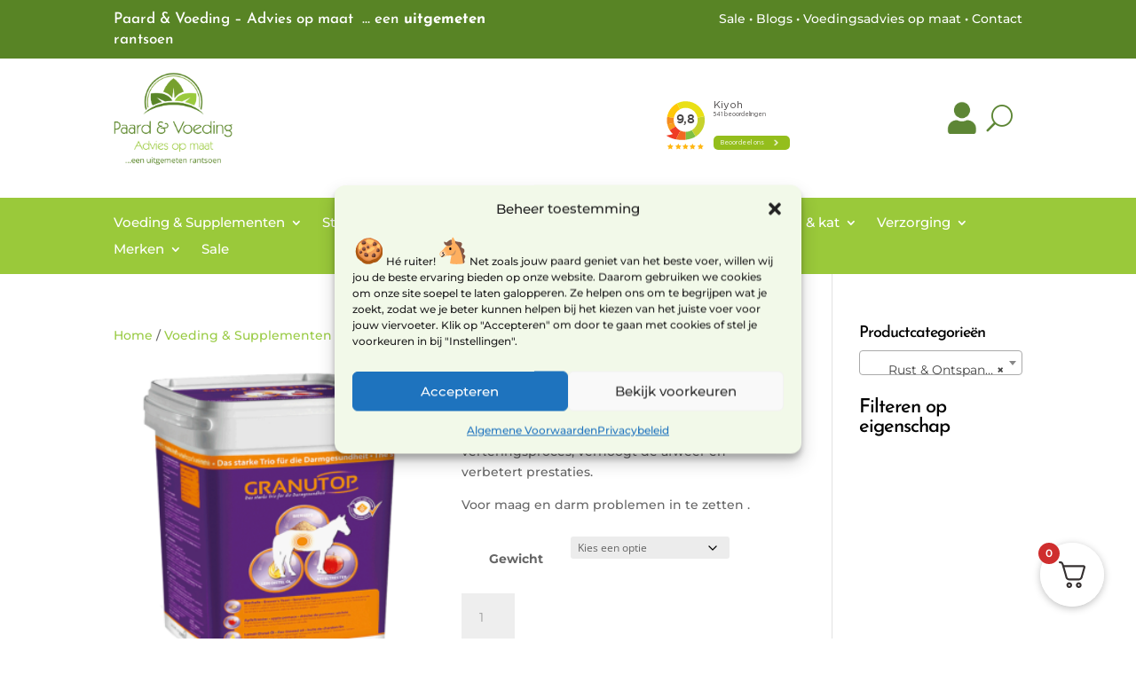

--- FILE ---
content_type: text/html; charset=utf-8
request_url: https://www.google.com/recaptcha/api2/anchor?ar=1&k=6LchBnMaAAAAAMkMbGwxnALDHyaGpbw_Twqy6iGW&co=aHR0cHM6Ly9wYWFyZHZvZWRpbmcubmw6NDQz&hl=en&v=PoyoqOPhxBO7pBk68S4YbpHZ&size=invisible&anchor-ms=20000&execute-ms=30000&cb=zdjrzb8zjwt4
body_size: 48681
content:
<!DOCTYPE HTML><html dir="ltr" lang="en"><head><meta http-equiv="Content-Type" content="text/html; charset=UTF-8">
<meta http-equiv="X-UA-Compatible" content="IE=edge">
<title>reCAPTCHA</title>
<style type="text/css">
/* cyrillic-ext */
@font-face {
  font-family: 'Roboto';
  font-style: normal;
  font-weight: 400;
  font-stretch: 100%;
  src: url(//fonts.gstatic.com/s/roboto/v48/KFO7CnqEu92Fr1ME7kSn66aGLdTylUAMa3GUBHMdazTgWw.woff2) format('woff2');
  unicode-range: U+0460-052F, U+1C80-1C8A, U+20B4, U+2DE0-2DFF, U+A640-A69F, U+FE2E-FE2F;
}
/* cyrillic */
@font-face {
  font-family: 'Roboto';
  font-style: normal;
  font-weight: 400;
  font-stretch: 100%;
  src: url(//fonts.gstatic.com/s/roboto/v48/KFO7CnqEu92Fr1ME7kSn66aGLdTylUAMa3iUBHMdazTgWw.woff2) format('woff2');
  unicode-range: U+0301, U+0400-045F, U+0490-0491, U+04B0-04B1, U+2116;
}
/* greek-ext */
@font-face {
  font-family: 'Roboto';
  font-style: normal;
  font-weight: 400;
  font-stretch: 100%;
  src: url(//fonts.gstatic.com/s/roboto/v48/KFO7CnqEu92Fr1ME7kSn66aGLdTylUAMa3CUBHMdazTgWw.woff2) format('woff2');
  unicode-range: U+1F00-1FFF;
}
/* greek */
@font-face {
  font-family: 'Roboto';
  font-style: normal;
  font-weight: 400;
  font-stretch: 100%;
  src: url(//fonts.gstatic.com/s/roboto/v48/KFO7CnqEu92Fr1ME7kSn66aGLdTylUAMa3-UBHMdazTgWw.woff2) format('woff2');
  unicode-range: U+0370-0377, U+037A-037F, U+0384-038A, U+038C, U+038E-03A1, U+03A3-03FF;
}
/* math */
@font-face {
  font-family: 'Roboto';
  font-style: normal;
  font-weight: 400;
  font-stretch: 100%;
  src: url(//fonts.gstatic.com/s/roboto/v48/KFO7CnqEu92Fr1ME7kSn66aGLdTylUAMawCUBHMdazTgWw.woff2) format('woff2');
  unicode-range: U+0302-0303, U+0305, U+0307-0308, U+0310, U+0312, U+0315, U+031A, U+0326-0327, U+032C, U+032F-0330, U+0332-0333, U+0338, U+033A, U+0346, U+034D, U+0391-03A1, U+03A3-03A9, U+03B1-03C9, U+03D1, U+03D5-03D6, U+03F0-03F1, U+03F4-03F5, U+2016-2017, U+2034-2038, U+203C, U+2040, U+2043, U+2047, U+2050, U+2057, U+205F, U+2070-2071, U+2074-208E, U+2090-209C, U+20D0-20DC, U+20E1, U+20E5-20EF, U+2100-2112, U+2114-2115, U+2117-2121, U+2123-214F, U+2190, U+2192, U+2194-21AE, U+21B0-21E5, U+21F1-21F2, U+21F4-2211, U+2213-2214, U+2216-22FF, U+2308-230B, U+2310, U+2319, U+231C-2321, U+2336-237A, U+237C, U+2395, U+239B-23B7, U+23D0, U+23DC-23E1, U+2474-2475, U+25AF, U+25B3, U+25B7, U+25BD, U+25C1, U+25CA, U+25CC, U+25FB, U+266D-266F, U+27C0-27FF, U+2900-2AFF, U+2B0E-2B11, U+2B30-2B4C, U+2BFE, U+3030, U+FF5B, U+FF5D, U+1D400-1D7FF, U+1EE00-1EEFF;
}
/* symbols */
@font-face {
  font-family: 'Roboto';
  font-style: normal;
  font-weight: 400;
  font-stretch: 100%;
  src: url(//fonts.gstatic.com/s/roboto/v48/KFO7CnqEu92Fr1ME7kSn66aGLdTylUAMaxKUBHMdazTgWw.woff2) format('woff2');
  unicode-range: U+0001-000C, U+000E-001F, U+007F-009F, U+20DD-20E0, U+20E2-20E4, U+2150-218F, U+2190, U+2192, U+2194-2199, U+21AF, U+21E6-21F0, U+21F3, U+2218-2219, U+2299, U+22C4-22C6, U+2300-243F, U+2440-244A, U+2460-24FF, U+25A0-27BF, U+2800-28FF, U+2921-2922, U+2981, U+29BF, U+29EB, U+2B00-2BFF, U+4DC0-4DFF, U+FFF9-FFFB, U+10140-1018E, U+10190-1019C, U+101A0, U+101D0-101FD, U+102E0-102FB, U+10E60-10E7E, U+1D2C0-1D2D3, U+1D2E0-1D37F, U+1F000-1F0FF, U+1F100-1F1AD, U+1F1E6-1F1FF, U+1F30D-1F30F, U+1F315, U+1F31C, U+1F31E, U+1F320-1F32C, U+1F336, U+1F378, U+1F37D, U+1F382, U+1F393-1F39F, U+1F3A7-1F3A8, U+1F3AC-1F3AF, U+1F3C2, U+1F3C4-1F3C6, U+1F3CA-1F3CE, U+1F3D4-1F3E0, U+1F3ED, U+1F3F1-1F3F3, U+1F3F5-1F3F7, U+1F408, U+1F415, U+1F41F, U+1F426, U+1F43F, U+1F441-1F442, U+1F444, U+1F446-1F449, U+1F44C-1F44E, U+1F453, U+1F46A, U+1F47D, U+1F4A3, U+1F4B0, U+1F4B3, U+1F4B9, U+1F4BB, U+1F4BF, U+1F4C8-1F4CB, U+1F4D6, U+1F4DA, U+1F4DF, U+1F4E3-1F4E6, U+1F4EA-1F4ED, U+1F4F7, U+1F4F9-1F4FB, U+1F4FD-1F4FE, U+1F503, U+1F507-1F50B, U+1F50D, U+1F512-1F513, U+1F53E-1F54A, U+1F54F-1F5FA, U+1F610, U+1F650-1F67F, U+1F687, U+1F68D, U+1F691, U+1F694, U+1F698, U+1F6AD, U+1F6B2, U+1F6B9-1F6BA, U+1F6BC, U+1F6C6-1F6CF, U+1F6D3-1F6D7, U+1F6E0-1F6EA, U+1F6F0-1F6F3, U+1F6F7-1F6FC, U+1F700-1F7FF, U+1F800-1F80B, U+1F810-1F847, U+1F850-1F859, U+1F860-1F887, U+1F890-1F8AD, U+1F8B0-1F8BB, U+1F8C0-1F8C1, U+1F900-1F90B, U+1F93B, U+1F946, U+1F984, U+1F996, U+1F9E9, U+1FA00-1FA6F, U+1FA70-1FA7C, U+1FA80-1FA89, U+1FA8F-1FAC6, U+1FACE-1FADC, U+1FADF-1FAE9, U+1FAF0-1FAF8, U+1FB00-1FBFF;
}
/* vietnamese */
@font-face {
  font-family: 'Roboto';
  font-style: normal;
  font-weight: 400;
  font-stretch: 100%;
  src: url(//fonts.gstatic.com/s/roboto/v48/KFO7CnqEu92Fr1ME7kSn66aGLdTylUAMa3OUBHMdazTgWw.woff2) format('woff2');
  unicode-range: U+0102-0103, U+0110-0111, U+0128-0129, U+0168-0169, U+01A0-01A1, U+01AF-01B0, U+0300-0301, U+0303-0304, U+0308-0309, U+0323, U+0329, U+1EA0-1EF9, U+20AB;
}
/* latin-ext */
@font-face {
  font-family: 'Roboto';
  font-style: normal;
  font-weight: 400;
  font-stretch: 100%;
  src: url(//fonts.gstatic.com/s/roboto/v48/KFO7CnqEu92Fr1ME7kSn66aGLdTylUAMa3KUBHMdazTgWw.woff2) format('woff2');
  unicode-range: U+0100-02BA, U+02BD-02C5, U+02C7-02CC, U+02CE-02D7, U+02DD-02FF, U+0304, U+0308, U+0329, U+1D00-1DBF, U+1E00-1E9F, U+1EF2-1EFF, U+2020, U+20A0-20AB, U+20AD-20C0, U+2113, U+2C60-2C7F, U+A720-A7FF;
}
/* latin */
@font-face {
  font-family: 'Roboto';
  font-style: normal;
  font-weight: 400;
  font-stretch: 100%;
  src: url(//fonts.gstatic.com/s/roboto/v48/KFO7CnqEu92Fr1ME7kSn66aGLdTylUAMa3yUBHMdazQ.woff2) format('woff2');
  unicode-range: U+0000-00FF, U+0131, U+0152-0153, U+02BB-02BC, U+02C6, U+02DA, U+02DC, U+0304, U+0308, U+0329, U+2000-206F, U+20AC, U+2122, U+2191, U+2193, U+2212, U+2215, U+FEFF, U+FFFD;
}
/* cyrillic-ext */
@font-face {
  font-family: 'Roboto';
  font-style: normal;
  font-weight: 500;
  font-stretch: 100%;
  src: url(//fonts.gstatic.com/s/roboto/v48/KFO7CnqEu92Fr1ME7kSn66aGLdTylUAMa3GUBHMdazTgWw.woff2) format('woff2');
  unicode-range: U+0460-052F, U+1C80-1C8A, U+20B4, U+2DE0-2DFF, U+A640-A69F, U+FE2E-FE2F;
}
/* cyrillic */
@font-face {
  font-family: 'Roboto';
  font-style: normal;
  font-weight: 500;
  font-stretch: 100%;
  src: url(//fonts.gstatic.com/s/roboto/v48/KFO7CnqEu92Fr1ME7kSn66aGLdTylUAMa3iUBHMdazTgWw.woff2) format('woff2');
  unicode-range: U+0301, U+0400-045F, U+0490-0491, U+04B0-04B1, U+2116;
}
/* greek-ext */
@font-face {
  font-family: 'Roboto';
  font-style: normal;
  font-weight: 500;
  font-stretch: 100%;
  src: url(//fonts.gstatic.com/s/roboto/v48/KFO7CnqEu92Fr1ME7kSn66aGLdTylUAMa3CUBHMdazTgWw.woff2) format('woff2');
  unicode-range: U+1F00-1FFF;
}
/* greek */
@font-face {
  font-family: 'Roboto';
  font-style: normal;
  font-weight: 500;
  font-stretch: 100%;
  src: url(//fonts.gstatic.com/s/roboto/v48/KFO7CnqEu92Fr1ME7kSn66aGLdTylUAMa3-UBHMdazTgWw.woff2) format('woff2');
  unicode-range: U+0370-0377, U+037A-037F, U+0384-038A, U+038C, U+038E-03A1, U+03A3-03FF;
}
/* math */
@font-face {
  font-family: 'Roboto';
  font-style: normal;
  font-weight: 500;
  font-stretch: 100%;
  src: url(//fonts.gstatic.com/s/roboto/v48/KFO7CnqEu92Fr1ME7kSn66aGLdTylUAMawCUBHMdazTgWw.woff2) format('woff2');
  unicode-range: U+0302-0303, U+0305, U+0307-0308, U+0310, U+0312, U+0315, U+031A, U+0326-0327, U+032C, U+032F-0330, U+0332-0333, U+0338, U+033A, U+0346, U+034D, U+0391-03A1, U+03A3-03A9, U+03B1-03C9, U+03D1, U+03D5-03D6, U+03F0-03F1, U+03F4-03F5, U+2016-2017, U+2034-2038, U+203C, U+2040, U+2043, U+2047, U+2050, U+2057, U+205F, U+2070-2071, U+2074-208E, U+2090-209C, U+20D0-20DC, U+20E1, U+20E5-20EF, U+2100-2112, U+2114-2115, U+2117-2121, U+2123-214F, U+2190, U+2192, U+2194-21AE, U+21B0-21E5, U+21F1-21F2, U+21F4-2211, U+2213-2214, U+2216-22FF, U+2308-230B, U+2310, U+2319, U+231C-2321, U+2336-237A, U+237C, U+2395, U+239B-23B7, U+23D0, U+23DC-23E1, U+2474-2475, U+25AF, U+25B3, U+25B7, U+25BD, U+25C1, U+25CA, U+25CC, U+25FB, U+266D-266F, U+27C0-27FF, U+2900-2AFF, U+2B0E-2B11, U+2B30-2B4C, U+2BFE, U+3030, U+FF5B, U+FF5D, U+1D400-1D7FF, U+1EE00-1EEFF;
}
/* symbols */
@font-face {
  font-family: 'Roboto';
  font-style: normal;
  font-weight: 500;
  font-stretch: 100%;
  src: url(//fonts.gstatic.com/s/roboto/v48/KFO7CnqEu92Fr1ME7kSn66aGLdTylUAMaxKUBHMdazTgWw.woff2) format('woff2');
  unicode-range: U+0001-000C, U+000E-001F, U+007F-009F, U+20DD-20E0, U+20E2-20E4, U+2150-218F, U+2190, U+2192, U+2194-2199, U+21AF, U+21E6-21F0, U+21F3, U+2218-2219, U+2299, U+22C4-22C6, U+2300-243F, U+2440-244A, U+2460-24FF, U+25A0-27BF, U+2800-28FF, U+2921-2922, U+2981, U+29BF, U+29EB, U+2B00-2BFF, U+4DC0-4DFF, U+FFF9-FFFB, U+10140-1018E, U+10190-1019C, U+101A0, U+101D0-101FD, U+102E0-102FB, U+10E60-10E7E, U+1D2C0-1D2D3, U+1D2E0-1D37F, U+1F000-1F0FF, U+1F100-1F1AD, U+1F1E6-1F1FF, U+1F30D-1F30F, U+1F315, U+1F31C, U+1F31E, U+1F320-1F32C, U+1F336, U+1F378, U+1F37D, U+1F382, U+1F393-1F39F, U+1F3A7-1F3A8, U+1F3AC-1F3AF, U+1F3C2, U+1F3C4-1F3C6, U+1F3CA-1F3CE, U+1F3D4-1F3E0, U+1F3ED, U+1F3F1-1F3F3, U+1F3F5-1F3F7, U+1F408, U+1F415, U+1F41F, U+1F426, U+1F43F, U+1F441-1F442, U+1F444, U+1F446-1F449, U+1F44C-1F44E, U+1F453, U+1F46A, U+1F47D, U+1F4A3, U+1F4B0, U+1F4B3, U+1F4B9, U+1F4BB, U+1F4BF, U+1F4C8-1F4CB, U+1F4D6, U+1F4DA, U+1F4DF, U+1F4E3-1F4E6, U+1F4EA-1F4ED, U+1F4F7, U+1F4F9-1F4FB, U+1F4FD-1F4FE, U+1F503, U+1F507-1F50B, U+1F50D, U+1F512-1F513, U+1F53E-1F54A, U+1F54F-1F5FA, U+1F610, U+1F650-1F67F, U+1F687, U+1F68D, U+1F691, U+1F694, U+1F698, U+1F6AD, U+1F6B2, U+1F6B9-1F6BA, U+1F6BC, U+1F6C6-1F6CF, U+1F6D3-1F6D7, U+1F6E0-1F6EA, U+1F6F0-1F6F3, U+1F6F7-1F6FC, U+1F700-1F7FF, U+1F800-1F80B, U+1F810-1F847, U+1F850-1F859, U+1F860-1F887, U+1F890-1F8AD, U+1F8B0-1F8BB, U+1F8C0-1F8C1, U+1F900-1F90B, U+1F93B, U+1F946, U+1F984, U+1F996, U+1F9E9, U+1FA00-1FA6F, U+1FA70-1FA7C, U+1FA80-1FA89, U+1FA8F-1FAC6, U+1FACE-1FADC, U+1FADF-1FAE9, U+1FAF0-1FAF8, U+1FB00-1FBFF;
}
/* vietnamese */
@font-face {
  font-family: 'Roboto';
  font-style: normal;
  font-weight: 500;
  font-stretch: 100%;
  src: url(//fonts.gstatic.com/s/roboto/v48/KFO7CnqEu92Fr1ME7kSn66aGLdTylUAMa3OUBHMdazTgWw.woff2) format('woff2');
  unicode-range: U+0102-0103, U+0110-0111, U+0128-0129, U+0168-0169, U+01A0-01A1, U+01AF-01B0, U+0300-0301, U+0303-0304, U+0308-0309, U+0323, U+0329, U+1EA0-1EF9, U+20AB;
}
/* latin-ext */
@font-face {
  font-family: 'Roboto';
  font-style: normal;
  font-weight: 500;
  font-stretch: 100%;
  src: url(//fonts.gstatic.com/s/roboto/v48/KFO7CnqEu92Fr1ME7kSn66aGLdTylUAMa3KUBHMdazTgWw.woff2) format('woff2');
  unicode-range: U+0100-02BA, U+02BD-02C5, U+02C7-02CC, U+02CE-02D7, U+02DD-02FF, U+0304, U+0308, U+0329, U+1D00-1DBF, U+1E00-1E9F, U+1EF2-1EFF, U+2020, U+20A0-20AB, U+20AD-20C0, U+2113, U+2C60-2C7F, U+A720-A7FF;
}
/* latin */
@font-face {
  font-family: 'Roboto';
  font-style: normal;
  font-weight: 500;
  font-stretch: 100%;
  src: url(//fonts.gstatic.com/s/roboto/v48/KFO7CnqEu92Fr1ME7kSn66aGLdTylUAMa3yUBHMdazQ.woff2) format('woff2');
  unicode-range: U+0000-00FF, U+0131, U+0152-0153, U+02BB-02BC, U+02C6, U+02DA, U+02DC, U+0304, U+0308, U+0329, U+2000-206F, U+20AC, U+2122, U+2191, U+2193, U+2212, U+2215, U+FEFF, U+FFFD;
}
/* cyrillic-ext */
@font-face {
  font-family: 'Roboto';
  font-style: normal;
  font-weight: 900;
  font-stretch: 100%;
  src: url(//fonts.gstatic.com/s/roboto/v48/KFO7CnqEu92Fr1ME7kSn66aGLdTylUAMa3GUBHMdazTgWw.woff2) format('woff2');
  unicode-range: U+0460-052F, U+1C80-1C8A, U+20B4, U+2DE0-2DFF, U+A640-A69F, U+FE2E-FE2F;
}
/* cyrillic */
@font-face {
  font-family: 'Roboto';
  font-style: normal;
  font-weight: 900;
  font-stretch: 100%;
  src: url(//fonts.gstatic.com/s/roboto/v48/KFO7CnqEu92Fr1ME7kSn66aGLdTylUAMa3iUBHMdazTgWw.woff2) format('woff2');
  unicode-range: U+0301, U+0400-045F, U+0490-0491, U+04B0-04B1, U+2116;
}
/* greek-ext */
@font-face {
  font-family: 'Roboto';
  font-style: normal;
  font-weight: 900;
  font-stretch: 100%;
  src: url(//fonts.gstatic.com/s/roboto/v48/KFO7CnqEu92Fr1ME7kSn66aGLdTylUAMa3CUBHMdazTgWw.woff2) format('woff2');
  unicode-range: U+1F00-1FFF;
}
/* greek */
@font-face {
  font-family: 'Roboto';
  font-style: normal;
  font-weight: 900;
  font-stretch: 100%;
  src: url(//fonts.gstatic.com/s/roboto/v48/KFO7CnqEu92Fr1ME7kSn66aGLdTylUAMa3-UBHMdazTgWw.woff2) format('woff2');
  unicode-range: U+0370-0377, U+037A-037F, U+0384-038A, U+038C, U+038E-03A1, U+03A3-03FF;
}
/* math */
@font-face {
  font-family: 'Roboto';
  font-style: normal;
  font-weight: 900;
  font-stretch: 100%;
  src: url(//fonts.gstatic.com/s/roboto/v48/KFO7CnqEu92Fr1ME7kSn66aGLdTylUAMawCUBHMdazTgWw.woff2) format('woff2');
  unicode-range: U+0302-0303, U+0305, U+0307-0308, U+0310, U+0312, U+0315, U+031A, U+0326-0327, U+032C, U+032F-0330, U+0332-0333, U+0338, U+033A, U+0346, U+034D, U+0391-03A1, U+03A3-03A9, U+03B1-03C9, U+03D1, U+03D5-03D6, U+03F0-03F1, U+03F4-03F5, U+2016-2017, U+2034-2038, U+203C, U+2040, U+2043, U+2047, U+2050, U+2057, U+205F, U+2070-2071, U+2074-208E, U+2090-209C, U+20D0-20DC, U+20E1, U+20E5-20EF, U+2100-2112, U+2114-2115, U+2117-2121, U+2123-214F, U+2190, U+2192, U+2194-21AE, U+21B0-21E5, U+21F1-21F2, U+21F4-2211, U+2213-2214, U+2216-22FF, U+2308-230B, U+2310, U+2319, U+231C-2321, U+2336-237A, U+237C, U+2395, U+239B-23B7, U+23D0, U+23DC-23E1, U+2474-2475, U+25AF, U+25B3, U+25B7, U+25BD, U+25C1, U+25CA, U+25CC, U+25FB, U+266D-266F, U+27C0-27FF, U+2900-2AFF, U+2B0E-2B11, U+2B30-2B4C, U+2BFE, U+3030, U+FF5B, U+FF5D, U+1D400-1D7FF, U+1EE00-1EEFF;
}
/* symbols */
@font-face {
  font-family: 'Roboto';
  font-style: normal;
  font-weight: 900;
  font-stretch: 100%;
  src: url(//fonts.gstatic.com/s/roboto/v48/KFO7CnqEu92Fr1ME7kSn66aGLdTylUAMaxKUBHMdazTgWw.woff2) format('woff2');
  unicode-range: U+0001-000C, U+000E-001F, U+007F-009F, U+20DD-20E0, U+20E2-20E4, U+2150-218F, U+2190, U+2192, U+2194-2199, U+21AF, U+21E6-21F0, U+21F3, U+2218-2219, U+2299, U+22C4-22C6, U+2300-243F, U+2440-244A, U+2460-24FF, U+25A0-27BF, U+2800-28FF, U+2921-2922, U+2981, U+29BF, U+29EB, U+2B00-2BFF, U+4DC0-4DFF, U+FFF9-FFFB, U+10140-1018E, U+10190-1019C, U+101A0, U+101D0-101FD, U+102E0-102FB, U+10E60-10E7E, U+1D2C0-1D2D3, U+1D2E0-1D37F, U+1F000-1F0FF, U+1F100-1F1AD, U+1F1E6-1F1FF, U+1F30D-1F30F, U+1F315, U+1F31C, U+1F31E, U+1F320-1F32C, U+1F336, U+1F378, U+1F37D, U+1F382, U+1F393-1F39F, U+1F3A7-1F3A8, U+1F3AC-1F3AF, U+1F3C2, U+1F3C4-1F3C6, U+1F3CA-1F3CE, U+1F3D4-1F3E0, U+1F3ED, U+1F3F1-1F3F3, U+1F3F5-1F3F7, U+1F408, U+1F415, U+1F41F, U+1F426, U+1F43F, U+1F441-1F442, U+1F444, U+1F446-1F449, U+1F44C-1F44E, U+1F453, U+1F46A, U+1F47D, U+1F4A3, U+1F4B0, U+1F4B3, U+1F4B9, U+1F4BB, U+1F4BF, U+1F4C8-1F4CB, U+1F4D6, U+1F4DA, U+1F4DF, U+1F4E3-1F4E6, U+1F4EA-1F4ED, U+1F4F7, U+1F4F9-1F4FB, U+1F4FD-1F4FE, U+1F503, U+1F507-1F50B, U+1F50D, U+1F512-1F513, U+1F53E-1F54A, U+1F54F-1F5FA, U+1F610, U+1F650-1F67F, U+1F687, U+1F68D, U+1F691, U+1F694, U+1F698, U+1F6AD, U+1F6B2, U+1F6B9-1F6BA, U+1F6BC, U+1F6C6-1F6CF, U+1F6D3-1F6D7, U+1F6E0-1F6EA, U+1F6F0-1F6F3, U+1F6F7-1F6FC, U+1F700-1F7FF, U+1F800-1F80B, U+1F810-1F847, U+1F850-1F859, U+1F860-1F887, U+1F890-1F8AD, U+1F8B0-1F8BB, U+1F8C0-1F8C1, U+1F900-1F90B, U+1F93B, U+1F946, U+1F984, U+1F996, U+1F9E9, U+1FA00-1FA6F, U+1FA70-1FA7C, U+1FA80-1FA89, U+1FA8F-1FAC6, U+1FACE-1FADC, U+1FADF-1FAE9, U+1FAF0-1FAF8, U+1FB00-1FBFF;
}
/* vietnamese */
@font-face {
  font-family: 'Roboto';
  font-style: normal;
  font-weight: 900;
  font-stretch: 100%;
  src: url(//fonts.gstatic.com/s/roboto/v48/KFO7CnqEu92Fr1ME7kSn66aGLdTylUAMa3OUBHMdazTgWw.woff2) format('woff2');
  unicode-range: U+0102-0103, U+0110-0111, U+0128-0129, U+0168-0169, U+01A0-01A1, U+01AF-01B0, U+0300-0301, U+0303-0304, U+0308-0309, U+0323, U+0329, U+1EA0-1EF9, U+20AB;
}
/* latin-ext */
@font-face {
  font-family: 'Roboto';
  font-style: normal;
  font-weight: 900;
  font-stretch: 100%;
  src: url(//fonts.gstatic.com/s/roboto/v48/KFO7CnqEu92Fr1ME7kSn66aGLdTylUAMa3KUBHMdazTgWw.woff2) format('woff2');
  unicode-range: U+0100-02BA, U+02BD-02C5, U+02C7-02CC, U+02CE-02D7, U+02DD-02FF, U+0304, U+0308, U+0329, U+1D00-1DBF, U+1E00-1E9F, U+1EF2-1EFF, U+2020, U+20A0-20AB, U+20AD-20C0, U+2113, U+2C60-2C7F, U+A720-A7FF;
}
/* latin */
@font-face {
  font-family: 'Roboto';
  font-style: normal;
  font-weight: 900;
  font-stretch: 100%;
  src: url(//fonts.gstatic.com/s/roboto/v48/KFO7CnqEu92Fr1ME7kSn66aGLdTylUAMa3yUBHMdazQ.woff2) format('woff2');
  unicode-range: U+0000-00FF, U+0131, U+0152-0153, U+02BB-02BC, U+02C6, U+02DA, U+02DC, U+0304, U+0308, U+0329, U+2000-206F, U+20AC, U+2122, U+2191, U+2193, U+2212, U+2215, U+FEFF, U+FFFD;
}

</style>
<link rel="stylesheet" type="text/css" href="https://www.gstatic.com/recaptcha/releases/PoyoqOPhxBO7pBk68S4YbpHZ/styles__ltr.css">
<script nonce="i5h0_iFUnMBC3JaA4GuQZw" type="text/javascript">window['__recaptcha_api'] = 'https://www.google.com/recaptcha/api2/';</script>
<script type="text/javascript" src="https://www.gstatic.com/recaptcha/releases/PoyoqOPhxBO7pBk68S4YbpHZ/recaptcha__en.js" nonce="i5h0_iFUnMBC3JaA4GuQZw">
      
    </script></head>
<body><div id="rc-anchor-alert" class="rc-anchor-alert"></div>
<input type="hidden" id="recaptcha-token" value="[base64]">
<script type="text/javascript" nonce="i5h0_iFUnMBC3JaA4GuQZw">
      recaptcha.anchor.Main.init("[\x22ainput\x22,[\x22bgdata\x22,\x22\x22,\[base64]/[base64]/bmV3IFpbdF0obVswXSk6Sz09Mj9uZXcgWlt0XShtWzBdLG1bMV0pOks9PTM/bmV3IFpbdF0obVswXSxtWzFdLG1bMl0pOks9PTQ/[base64]/[base64]/[base64]/[base64]/[base64]/[base64]/[base64]/[base64]/[base64]/[base64]/[base64]/[base64]/[base64]/[base64]\\u003d\\u003d\x22,\[base64]\x22,\x22G8KUw5twCcKBEcOdfTwrw7DCqcKLw6LDhXbDmA/DmkxPw7BewqJZwr7CgRBAwoPCli8bGcKVwrJQwovCpcK/w6gswoIqCcKyUEbDrnBZGMKEMjMAwoLCv8OvWcOCL3IJw41GaMKiEMKGw6Rmw5TCtsOWWBEAw6c1wrfCvADCvcO6aMOpECnDs8O1wqFqw7sSw4nDrHrDjnd0w4YXDxrDjzcwDsOYwrrDmkYBw73Cs8OnXkwkw7vCrcOww6DDusOaXBFGwo8Hwr7CuyIxay/DgxPCscOwwrbCvCNFPcKNOMOcwpjDg0/CjkLCqcKIMEgLw7liC2PDiMOPSsOtw5bDl1LCtsKpw4Y8T2Jkw5zCjcOJwp0jw5XDgF/DmCfDqGkpw6bDksKqw4/[base64]/DtERew5hpwrfCtGNkwrvCsn7DusK3w5Ftw43DusOfwocScMO9K8OlwoDDl8KJwrVlbH4qw5hrw5/[base64]/[base64]/w5Raw5k7QsKcw5rCgWoYw6wGPjzDtMK+w7xtw53DgsKXcsKLWyZ6BDtwa8O+wp/Ch8KKQQBsw5slw47DoMOWw5Ezw7jDizM+w4HCijvCnUXCvcKYwrkEwoPCl8Ofwr8iw6/Dj8OJw4nDo8OqQ8OXA3rDvUIrwp/ClcKVwqV8wrDDisOfw6IpPwTDv8O8w6kjwrdwwoHCohNHw5wawo7DmUpJwoZUEk/ChsKEw4ggL3wxwr3ClMO0KkBJPMK/[base64]/Dq8K0wop5W8OUw4bCpMOQw7YaYw7Dg143F0Jkw7cEw7ZxwpnCrXrDkE0gPR3DqsOWV3nCogrDp8KNTRHCl8Kww4PCn8KKGFt+f3RZIcKWwpRXJjvCtlRNw6XDrWt4wpAnwrHDr8O5LsOqw6zDtsKkKU/CqMOMK8K0wp9HwobDlcK6JWDClTg2wp3Ds24oY8KcYV9Fw7PCk8OYw7zDq8O2DnTDthEIA8OfI8KMMcOgw4JqLjLDvcO/wqXDuMK4wqbCvcKBw4cqPsKbwqXDscOaYwnCkMKrZMOhw4cmwoLCksKUw7dhIcKhHsK/w6cIw6vCu8K2ICXDmcO5wqTCvm4nwqlCZMOvwqkyW0/[base64]/CmiQcwpZew4Rqwp/Dm0xqK8O6wpzDoERAw5N5EMKYwqfCjMOGw4RvJsKmCghGwrXDh8KyecKZXsKvF8KMwq8Zw47DlCEmw7AyLAksw5XDl8Kvwp3DnEp1esOWw4LDscK5bMOhPMORVRQpw6cPw77CpMKlw5TCuMOOLsOqwrt0wqMQacOQwrbCq2ttTMOeLsOowrBGISnDn0/DjU3DilLDjMK8w6hiw4/DkMOkw69/ESjCrQbDlB1Lw74bciHCugnCosKnw6BPHxwNwpfCvcKPw6XCq8KDVAkCw54Fwq10LR8PScKoWCTDs8ODwrXCk8KMwoDDtMO3wp/ClxXDjcOIOizCjyI2SQ1xw7zDu8OGfsObAMKVEjzDpcKcwoFSTsO7dDhFS8KUEsOkXi/DmjLDrsOrw5bDsMOJbsKDwqDDk8K1w6zDukocw5Q4w5AtE3FnfCVLwpXDp2fCuF7CoQ7DhB/DrGfDrg3Dn8ORw7orK1XCg0JwH8Okwr87wo/[base64]/J8KcwrZiwpQhwrDDq0fDrcOSLcKpRsKJeMOBwos4w5lddWUebER/wpQ3w74dwqEmawbCkMOyccOgw7MCwqrCksKnw4/Cn2RswoTCq8KhAMKEwofCusKZJ17CuX3Cq8KAwpHDssKaY8OuAwjDr8K/wpzDtkbChMO9FSnCv8KJUEo9w6MYw6zDh2LDlTnDkMKuw7YjGlDDnGzDqMKFSsOFVcOnbcOWbCLDpUp0wpBxY8OGFjJeZhZtwpLChMK+Mk3Dj8O8w4fDisOXR3snQ3DDjMOhWcODeRgYHntaw4HCnSd0w6jCuMOFBQ4tw7/CtMKpwqpVw7ovw7LCrEtCw4caPhRLwrLDu8KYwqnCrGXDhiJSc8K4e8OYwo/[base64]/DsHwGE8OTwo7Dl8KzwpV3w4nCpzV9IR9NKcKGH8KSw7k0wrxwZMKQQWtrwqHCsGLDrXHCisKIw7bCjcK6woJewod4L8Kkw4LCl8KacV/CmQ5rwpLDvk5+w7trbsO2csKWdwIRwp1ZeMKgwpLCj8KkOcORIMK/wrNnbEHDkMK0esKDUsKEDWogwqAWw64BbsO1wprCisOKwpp/KsK5Uy5cw4QUw4/[base64]/CtcOswpZIwqhjwr4xwpQtw5XDicKtchLCvTbCt3HDnMOEZsO7HsKoGsKeNMOTIsKyaQ1fdFLCg8KzVcOOwqUEMAAlBMOswqYcecOlIcOCJsK1wonDqcO3wpAzOMO3HCDCix7Dh0rCikLCvlJfwqEIRmomf8Kgw6DDgyfDgwgFw4HDt0/DpMO2KMKCwodBw5zDocK1wohOwqLDj8Ktwo9Ww7xmw5XDncOOw4vCtQTDtSzCnsOASzLCv8KDKsOKw7LCtF7DocObw5dLXMO/w6dTUcKabMKfwoI+FcKiw5XDj8OIRD7Cm3HDn3xvwokWVAhFLwLCqmTCpcOnWANpw686wqtZw43DgcKrw5EBJsKGw412wr48wrzCvwrDlk7CssK0wqXDgFDCmcO3wp/CmzHCvsOLY8KhPS7Chi7CqX/[base64]/Ds2HDhsKHEsO4JEDCocOTK2g4Qh7CqAHCmsOww6vDgzXChh47w5prfgA7B19zK8K7woTDkirCoRrDn8Ozw68TwqB/wpcAfcKGNcOpw7lnHD8KPnDDkXwgS8O3wqJdwo3CrcOHEMK9wr7CgMOTwq/ClMOsPMKtwrJTXsOhwqnCvMOiwpzDr8Olw7kWU8KcbMOow4DDlMKNw71ZwpLDg8OxXkk5FRgFw4oqFCEjw6Y4w58yaU3CpsKsw7pRwq9eZT3Cn8OFYA7CgwcDwrPChcKFKS/DvnlUwqHDosKvw4XDncKLwqkgwq1/PBMrB8O2w7PDpD7CtldgAB3DoMOLI8Oaw6vCiMKGw5LCisK/w7XClghiwqFWN8K3ScOqw7zCh3oAwpciQsKsEMOFw43Dn8OHwoJCZMOYwqQ9GMKNViJxw5XCtMOLwrXDsQoRRHdaXsKNwqPDpjlsw5wYTsK1wqZvR8Oww4HDsWBowpwcwrZlwp8gwpTCmnjCj8KjXjjCpF3DkMO+GELCkcK/ZRPCl8ORWVwEw7vCrHjDs8O6D8KGBTfCgsKSwqXDksOfwp/DnHRBbjx6bcKuGnlXwr9vVsOCwphsNUA4w5zCpx1SLBR4wq/DosOXRcKmwrcSw5xrw68OwrLDg3hCJi52EjRtGGrCp8O3ZQANO0nDvW7DjEXDm8OUPQMUO1cKdsKYwp7DsUdTORU5w4zCp8ODAcO2w7sqVcOlJwYIOF/CucKNBC7DlyJnS8Kgw7rCncKsC8KHB8OOHybDosOFwp/[base64]/PF55B8KdZ8KNwrrDjMKBw7PDh8K8w6BywrvCtMO5GsOjK8OGbj7Cj8OuwrhZwoskwrgmaAvCkyvDtw9WI8OYPCvCm8KOd8OEc27CqcKeQcOrWwfDpsK9UV3Dl07DnMK/CcKyF2zDv8KQZjUzLnNnAcOxPyESw6NRW8O5wrpFw5TChF8TwqrDlsKJw5/DtcKcHsKAdwFiPBcORi/Dv8K+OEZVKcKGdVrCnsKjw7zDtzQIw6/CiMKrRS8cwpIxH8OPcMOAdm7CgsK4wrhuHEPDlsKUKMKAwohgw4zDggbDpgTDvFkMwqINwrrCicOrw401c1LDsMKaw5TDoDB0wrnDvcKNJMObwoTDgivCkcO9wrLCsMOmwqTDt8KHw6/DrHrDk8O/w5JxZT5HwrfClMORw7DDsSc6Jx3CvngGacKhLcKgw7jDlsK3w7wRwqcRUMOefXDCpBvDpAPCncKVH8Kxw6dAM8OnYcOBwr3CsMOEG8OCQ8KwwqzCoVlqDcK0dinCpUzDsT7DtRgpw48lBVXCu8KkwqPDvMO3AMK/GsKZf8KufsOkR3cEw6ofYBEvwp7CjMKSDyPDisO5LcOnwoc2wqAWW8ONw6nDk8K1OcOFPgXDjcKZLSxSRWPCjFBWw50wwrrDtcKybMOZccKywp1NwqcWKUloMgjDucOvwrnCscKgX2J9CsOZNgQXw6FWA29jN8OJWsOxDCfChBnCjAtIwrLCnGvDpw/Ct18rw5x5c25FIcKTD8KkPTUEBQd/[base64]/DpnNww57DisKtaC/[base64]/[base64]/DmcOzw5jDn8OiXBjDosOZwoV/wo9zCABHN8O+PSJBwqnChcOZay4qaEBED8K/WsO1OCXCsBo7ZcKnZcK4ZHVnw7rCpMKER8Oiw6x5MHjDnW9bW2TCvMKIw5DCuz/DgA/[base64]/Ch0xcwos9w5ImRsO7w4ZxET/DuzzDm8KhwphfLMKRwpdmw6t/wpRaw7dRw6EXw4/CiMKMBFnCkl4jw7Y4wo/DhHrDi2pQw5ZowoBXw5oAwo7CvCcOTcKUY8Oxw6/CicOsw6t/woHDm8OpwoHDnCExwoMAw4rDgQDCmlrDoljCon7CrsOmw5XCgMKOXDhpw6wjwrHDrhHChMK6wpvCjwJ4MALDkcO2aC4FDMKRODQQwojCuGLCq8KsSWzCpcOGOMKJw4HCmsO7wpTDmMKwwrPDlXZpwo0aC8KGw6QgwrF0wqLCvV3DgMOHVS/[base64]/[base64]/wp5ew5bDjCBtYR5dw4pBwozCjERLw6xHw4vDmG7Dt8OmEMOow6nDmsKhfsOWw59SH8KCwqxPwqEgw7XCicOjLml3wpLCuMOEw5xIwqjCj1bDv8KTNH/Dtidhw6HCk8OWw5xqw6VoXMKYWT5/FkJvCcOYR8KRwo0+ZEbCiMO8Ql3ChMOpwrDDmcKyw50CbsKWd8OlSsOBMRcmw7l2CynCrMOPw7Unw5xGQQIYw77DoirDisKYw7NYwp8qbsOgLcKJwqwbw44awqXCgRjDksKEExsewrDDnRbCm07CpV/Dh2LCri/CpMO/wol/eMOODX5PesKMesK0Jx5dCT/ClhDDgMOSw7/[base64]/Ck8KGw7wEwqrDuA7DmcKcYsKMw7EyXcKpw6bCoMKaYA/DukLCi8KeScOUw5PCjjTCoSAuKsOWJcK/[base64]/CusKNw6FESGsXwrTCpBfDtcOcZ2JVOsO7RToXw5PDlsKqwoDDijxbwpojw7lvwoLDg8K7J0Azw7LDqsOrVcO/w49EAAzCk8OqMgUbw6hgZsKdwrvDmRnCs07Dn8OkM0/DiMORw5PDp8OaRkLCiMKKw71WZWTCqcK4wpRMwrTDl1FxbGbDmmjCnMOOcEDCo8KaMHlUY8O3McKtPsOCw48kw6/Cgyx3F8OWFcO+DcOeFMOaWjrCiXbCoFbDvcKVIMOPMsKSw7pgKcKtdMOvwoV7woMiJ0cVe8O2eDHCkcK2wofDpMKSwr7Ci8OrP8KZVcONfsOJAMO8wotGwrbDjjDCrEVUflPCgMK4Yk/Digcoej/Do0EFwqsSKsKHchfCpi5Bwr8two/CtR/DpMORw49Ew7Uzw7wtY3DDn8KTwoBhdUNawoPCvyjDuMOREMOlIsOmwqbChE1jCS5PTBvCsELDpArDoGbDhnIOOVIGasKCAzbChG3Dl1TDvcKVwoTDpcO/L8KWwoMsIMOKGMOlwpHCikrCoj5kEMKpwpUbX3tuZmwmY8ODBFXCtMOUw4UAwodMwpRZe3PDjQbCnMOsw6vCuUUIw7LCrUVdw6HDiRrDogUhKD/DoMKlw4TCiMKQwrBVw4rDkSjCqcOqw4bCtn3CoTbCq8OuSxxsA8OGwp1fwqDDpVxIw50KwpFLG8O/w4BrZxvCg8K0wo1pwrARa8OjIMKswoxTwogdw5YGw7fCkBDDqsONZFjDhRMMw5fDp8ODw4xWCQHDj8Kbw4ZhwpF1WSrCmW1vwprClmowwpwIw5rCsj/[base64]/DmMOsw5bDiMOmFMK5OcOnw77CtyHCj8Kiw5V3ORZiwo/CncOSTMOTYMK3QMKwwrM3MmsyeC1nZX/[base64]/CsS0cSDkjZGHDhEkXPCXDlVHDtxFxOUDCrMO/wpPDtMKbwpHCvWUOw7fCv8KxwrELMMONc8K9w4wfw6p6w7bDqcOJwr9TD0VPZ8KbTysvw6Fyw4NUYThLShHCry3ChMKBwrlvFm4Ww5/[base64]/DqnjCh8O/ZMKwwoHDqcKsdcOCdCAcJ8O3wojDkC/DhMOlZcKVw4pDwoVIwqHDpsONwr7DhnvCv8OhB8KuwrfCo8KGbsK9wrsbw6ZOwrFcFsKAw51iwpwYMXPCsU/CpsO8T8OqwoXDpnDCjFUCTWTCvMK5w7rDjsO4w4/Cs8Oow5/[base64]/wosjw70dNR7Dr8OhwrnCj8KKFTnDvMKmwq7CtDwVw7Udw4Msw5kOCHhUw53DpMKMVH9Rw4FPRSdfPMKVY8O1wqklSGPDuMOqQ3rCvX0BLcOzOVfCmcO6C8KqVyZHQ0LDrsOkYHRZw4TCnQnClsOsPS7Di8K+I29Cw7Zbwqk5w75Uw6RxZsOCFk/Di8K7McOMJ0lKwpXDsyvDjMOnw591w7kpRcOZw4FAw79ewqTDlMO1wqs+TU5jw5nClMKlX8KbYSnCsTFNwozCvsKrw6wWMQBvw7jCvMOwchpgwoTDjMKccMKtw4zDq3l8W0XCtsOTdsKRw7TDuj3CgcOewr/[base64]/dToMw4h3KMOwKmbCg8KUPnLCoHxgC8KHRMOBR8KFw6lTw7onw7xow4IyEmYQUBrDqXsUw4zCuMO5ZBbCiCfDtsOAw49swrXDnQrDgcORQ8KLNyQHGMOUTMKqMB/DuGXDtU9zZMKOw6TDicKPwpLClgzDuMO9w5jCvmDCtR5nw6Ytwrg5woN3wrTDicO2w5LDs8Ojw4s6BBc0LGLCksOhwrZPdsKGVm8Fw7dmw4rDsMKqw5M+w5EGw6rCuMOvw73CqcOpw6cdEl/[base64]/Crw/CjcKIGsKYwqMpwo1MwrtDIsOaD2nDlRB4w6zCksOlV3/CuAVOwpwuHMK9w4XDqlTDv8KGS1nDhsKcWCPCnMOJJFbCtDnDpT0uT8K/wr8ow7PClXTDscK+wqLDucOYcMOCwrJxwqzDr8OSwrpXw4fCqMKhR8Ocw5RUd8OBeSZUw6zChMKbwo0GPlvDnGLChyJBegsSw6HCncK/wrHCiMKcCMKUw7HDohNlNsKKwp9cwq7CuMK1KCHCqMKlw6DCpRA/[base64]/Cok3CggrCucORCl1FByfDsk0PwrcHJAzDvMKLXgw0D8Kew5Zow6vDiEnDr8KJw491w5vDkMOKwpR5KsOgwo9iw4nDnMOzc3/CjB7DisK+wolBCTnCmcO/ZivCn8OFE8KhegURbcKnwo3DrcKTEl3Dj8O7wq4rRGbDncOoLTPCvcKwSSDDlcKewoovwrXDi0/CkwdMw7cYMcOIwqxnw5RFNsOzUxcISlkVV8OUYjwDMsOAwpMSFhHDkEXCnRtbQhchw6rCrcK/TsKew7lADcKhwrIwLxfClXjCn2RJwoVcw7zCtBnChsK2w6fDgDzCp0jClCYbI8OILMK4wo4GRHfDusKNPcKDwoDClAIWw47CjsKdZSxmwrgiSsOsw7EIw5LDnAbDk3HDp1TDvQJ7w7VaIRvCi2/[base64]/[base64]/Cp8KFIcOUKi4Xw77DqknDgCzChcOUw6rCjTh7csOmwpsxS8KfYyjCiEzCjMKcwqNbwp/DpnbCqMKNTlIdw5PDi8O6JcOhXsOlwrrDu0vCqmIJS0LChcOLwoPDuMKkNi3Dk8Opwr/CtFl4ZWnCvsKlPcKcJ2fDicO/LsOsNnHDpMOCP8KNTUnDp8KMNMORw5AIw71CwrTCqsKxRMK6w404w4xicEzCl8O+b8KEwrfCnMOzwqtYw6fChcOLekIxwr3DicOpwoFUw5HDucKtw4BBwoHCuXzDnnZsMDtDw7owworCsX/[base64]/Do8Kcw6l8UMO3wrTCq0lXw6fDmRHCh8KpBsOWw59YAVAPEw17wrt6fBLDo8KFDcOoVsKiNcKawpDDosKeVQhTDC/CusOnZ0rCrn3Dqw8ew7hlBsO+wptbw6HCuldhw6TDrMKAwrNDYcKowoTCkXPDr8Khw6RkGzctwpDCr8OmwqHCmmAxS00QNHHCj8KdwrXDosOSw4xTw5QHw6/CtsOlw4d8R0HCrGXDmnNBbgjDmcO9ZcOBMG5twqLDhkQMCSHCksKYw4ITecO4MjpkPUBswoNiwpHChcOTw6rDqxUsw43Cs8Opw4/Cui0vGi9bw6rDgGxYwpweL8KgU8OAdDtVw7bDqsOuUDFtRhrCicOGQALCksOLdi9Gahpow7V/Lx/[base64]/Do8KsKsOEHE3CuTnDpsKUwr/[base64]/CoHZ9N8OOwqvCuMOtLMKYwp7Dq8Ogw7cqV18Ow4k6KMKowpnDtzEyw6/Dm3rCsx7Ds8KEw6g5UsKcw4NkKRV/w6PDq1phVnMUXcOUb8OnaFfCu2zCkCgVDhhXw5PClHI/FcKjN8O3UiLDh3xnEsKuwrB+aMO4w6ZndMKpw7fCi1Q3AWJlJ3heA8K6w4LDmMKUfsKtw69ow4nChhDCuTQOw4rCqnvDjcKewqwGw7LDnE3ClBZBwrg/w7XCrxwswocVw67CmUnCqiJbNXhLSCRswrPCjcOScsKofSM/[base64]/CvMOAUTDCt3Bbw4vDqcOJw7kjwprDt8OWwovDmmnDmxtnwoTCoMOmwoI3G0Vuw7Fiw6QRw7/DqHZ/KgLCtWfCihN0N18TOsOWGFQDwoc3eVxjHifClA0Nwq/DrMKnw5ESRAbDv1kEwpgKwoLCgCJxbMKdajl5wox6LsOWw5kXw43Dk0Akwq3DpsOGFzbDiijDk0ltwoghLsKEw5cYwrzCtMOgw47CoWZYYcKdSMKuNCzClDTDv8KLwqR2QsOhw5lvdMODw71+wpkEAcKuWDjDiFfDoMKxGxMXw5VuAi/[base64]/HcOFNcODVcOZw6LCuMOww4Afw6EFw5rCqW1NU2xjwoTDvMKEwrRAw5EGfl4uw7/Dm0LDqMOsXEzCpsOTw6nCnATCu3rCncKSK8OGXsOXQMKxwqNlwrVaGGzCs8OdIcOPGTVNVsKCIcO3w5PCo8Ojw5V3ZGLCscKZwrRsS8K1w7zDuV3Dkkxmwq8ow5Imwo3CvVFEw6LDoXXDmsKec1MRElwMw6PCmHUxw412OywtAyJSwq5cw5jCrwXDpT3CjVZ/[base64]/TG/Cr8KDw5DDnnHDsMO4w5PDqMKBDsKNw6XDhDgqKMOow7dzPkwLwobDmRXDhTYbKBrCkjHCknJDFsOrEwMgwr1Rw6x1wq3CtwPDiC7CuMOFIlhWbsO9ey/Dt1UjOFAswqvCt8OzNAd3CsKUTcKFwoEmw5LCusOJwqVhPyw3KnloM8OsRsKpRsOdAkLDoXzDsC/[base64]/w7ELfWjCsxzDnQUSLBTCtlXCpcKEQhPCjlN8w4/[base64]/w6VxwpXDicOcw64Pw4vDj04nw6sQXsKEODbDgAJyw6B0woZeZT7DoCAWwqAXbsOkwq8PGMKCwoQXwrsIMcKgRlgiC8KnQcK4Wk4Vw65cSybDlsOvMsOswrnCiB/CoXvCscO8wonDnmJWNcOVw6/ClMKQSMOow7JtwofDk8OrXcODfMOLwrHDjcOVOxEZwoQCeMK7C8KvwqrChsKTFmV8VsKaMsO5wrgDw6nCv8KjPcO/[base64]/CvX7DhcOGScOUVDxBH07CtMKLwoc4w7Rnw6JXw5zDvsKLccKtasKGw7N9aFBzVcO7f1cbwqNBPG4cwqE5wopuDyE/CSJ7w6XDuQDDq2zDq8Orwp4Vw6vCvk/DosONRSLDu2oVwpLCgSJvQyzCmAp3w6PCpUQsw43Ck8OJw6fDhV3CiRLCjVVfRiZrw6fClWFAw53Cl8Oqw5nCq08Pw7wPSlTDkGB4wqbCqsOfCDXDi8OlYCbCqSPCn8Oxw5HCv8Kowp3Dn8OHZ2/Ch8K2ESswf8KdwqvDnTYvQ3FTZsKFGcKac37ChiXCgcOQZCXCqsKGG8ODVsKOwpdjAMOFRsOCKD9uHcKVwqRQamjDt8O8WMOuTsOidUfDisOUw7zChcObMGXDgXZRw7AFw4bDs8Kgw6p/wohOw4/[base64]/[base64]/CrcO/wqxBw7XDksK0Q8OZwocywqTCrhUzwobDgELCkQB6w4l+w5pPfsO7RMO/c8Kowrh8w7rCp15dwpTDpwFDw70Jw75AKsOzw68hO8OFAcOnwoZrBMKzDUzCtSrCosKEw7o7I8OgwrjCmSfDvsOFc8O7IMKOwpk5KjFgw6RqwrTCq8K7wpdyw6EuPjc/Px7CgsKWccOHw4fCmcKuw5l1wqkSIsK5MlXChcKbw6fCh8ODwoYbEcKAdzHClsKlwr/DiGtyEcKkKgzDjmTCpsO/CF5jw54EE8KowpzClm4tLC5owp3CmzLDkMKSw7fCgDnCmMOMITTDqmMTw7Vcw7nChk/DrMKBwonCh8KNSEEnC8K5dFgYw7fDmMK6TSIwwrs3wrXChsKAYXgUOcOLwrcjP8KBIg0+w5nCj8Orwod1U8ONSMKCwq8vw7xea8OSw4Jsw4zCgMOZRxTClsKawp18wq9gw4/[base64]/Cn13Co0jClsO3ExjCjsK/[base64]/CoArCm8OEw5Fvw7/CiV3Cu8Oiw5PCoAxVAsKUwpJCwq8SwrRgPkbDu1MoVmDCqsOxwp3Cil9Fwrgmw5wPwrvCnsOkKcKyBl3CgcKow5DDgcKsI8KieF7Duw5/O8O1JXcbw6HCiWrCuMORwpRPVS8gw6wbw6rCosOfwqTDgcKSw7g1f8ONw49GwpHDm8O+CMKuwpkBSwvCoBLCqsOEw7rDoQc1wp5RVcOiwp/DgsKJS8Oiw40qwpLChFJ0AAYfXVQpGATCsMKNwpICXGjDkcKWKATCujNRwoHDmMOdw53Dl8KsGwdsIlIpLXFLWlrDpcO0GCY/[base64]/wofDl8KeHHfDgMOMwq/DnsKsXQEPw6Z9NTttOyvDlwNPeGR0wqzDuUgda159FMODwoXCq8Oawr7DvV8gMwbCoMOPPMKYNMKaw4zCqjtLw4g5VQTCnwQ+wpbCgA0Zw6LDiB3CsMOjYsKqw5gdw4d9wrI0wrdVwp5sw63CtB8/AsO0dcOuJSjCs0PCtxMmfysUwoQfw44hw411w6lRw4vCrMKHaMK4wqXCgBVcw6Atwp7Cnjwhw4tEw6/CkcOoHBjChh11JMOXwrBgwopPwrzChQTCosK5w5QXIGxBwoEjw6FwwpAiInovwoXDicKBFcOSw5vCtHkxwrA7W2gww4nCksOAw5VNw7zChiYIw5XDrDt+QcONS8OVw7/[base64]/DmcOZw4zCmMO1w4Iywr/DggF9wq3CjsOgGMKYwq4TwqLDgA3Co8OqHSdJPsKxwp4wamYRw4QSYREFGMOgWsOzwoTDjcK2OVYiYBIzGcONw7Niwqg5aSnCvVMhw6nDtVcXw6xAw4bCoG4iYVPCosOWw6FEEcO0w4XCjkjDqMKkwrPCvcOXG8Oaw6/CjR8QwpZ/AcK7w4LDucKQPlkHwpTDkl/Cn8KuAwvDksK4wovCkcOjw7TDoQDDosOHw6HChVVdRGARYwZDMMK1A1MWSS5fLlPDow3DkBlWw6fDnFIiBMOMwodBwoPCqB7CnADDpsK7wodAKEwOa8OWUjvDmsOdHzDCg8OYw59WwpUpGsOvw7lnWMOoRSh9WsKZwrDDngpMw67CrgbDunbCkXfDhcOgwownw7nCsx/CvTFEw6gRwq/DpcOgwrE/aVHDs8OadDVDTkVDw7RELnPCp8OEYMKdGUN0wpcmwp1SOsKLbcO7w4bDq8Ksw77DrmQMW8KNXVbCtGJwPzsbwpRGQ2ouccKCMUFpYl9CVGBZDCY/DMOSRztRwovDigTDqMKlw58gw6PDpj/[base64]/wpfDpcODwpHDsMKUwoo6asKrworDkMKDVsOxAsOgECN6fsO0w6DChVoLwrvDhQVvw6NDwpHDnjFUMMObLsKHGMO6Z8OVw5wDBsOSGAzDvsOONcKgw48iLR/DsMKhwrjDuj/DjysCcG0vAktqw4zDpx/DnUvCqcOHDzfDtRfDgzrCnR/CvcOXwqcFw7lGL2wFw7TCnhVgwpnDs8OZwrrChlc2w7vCqi4MYAV0w7xgGsKKwpnCqDbDgXzDhsOywrUbwoBqUMOkw6PCqQcCw6JEeFgZwotCHg86UUZ3wptxWcKeF8KlXXQQAsKQazDDrWrCjirDnMK2wqjCrsO+wp1hwptuZMO1S8KtLCQ7wrprwqZDCh/DrcOrH0d1wpLCl0nCozTCg23DqQ/[base64]/DlMO9wo9JIcK8T3LDlMOTw73CsX4RcMO6wohVwpUuw47DsWFOKsKrw7BoBsODw7EOUkJCw6vDnMK9CsKzwqPDucKbO8KkBgPChsOEwq4RwoHDoMK8w73Dr8KjYMKQFw0Mw48RZMKPbsKLZgYcwrsfMg3DkEkXNAl/w5jCjsOnwox/wrPDsMO+Wx3CiB/CosKXEcOFw4fChE/[base64]/DlcOOwoXCrVkBZMKvCMK6wqozNGRnwrILMcKBfsKvQVxSIxnCqsK0wrvCtcONYcOcw4nCnCoLwpPDiMK4Y8KmwqhBwofDrRg5w5nCm8KhTMK8MsOQwq/CvMKjB8Oxwrxhwr3DrcKFRTcZwrjCtUNuw550MHFPwpjCqzDCmm7Ds8OSXSbCv8OBWGVCUR4Gw7MoORgeesO8X1FfGlkdNAxGB8OcFcO1KsOfbcKwwoZoKMO2B8O+LVLDjMOdDB/CmS3DicOSXMOFak8FYMK3aALCqsOFd8OYw4dpRsOGamDCkEY5YcK8wrPDtE/DtcK/FDRbP0rCnGh1wo49bcOlwrXCoSdZw4MBwqXDmCjCjHrCn1/[base64]/[base64]/DjwPCg8KYwq3DjTbChMO0w7hnw40zwqVEwqXCjcOow67CpRtDDx5TYggNwoTDrMOQwoLCrcKew4zDu0HCixcbKCl2KcKIP0TCmCQBw7fDgsObDcOlw4cCOcK2w7TCqMKpwrt9w5nDjcOGw4fDiMKRcMKkczDCssKww5fCtDzDpy/Dp8K1wr/DiilTwro5w7FGwqTDqcO0fAUbcS3DtcK+GwPCnsKUw7LDmHgKw5fDvn/DqMKqwpvCtkrDvRwWBEcDw5TDsmfCvzhZX8ONwpYUJD/DsCUuRsKOw4zDnUVlwprCqMOadiDCjGzDtMOXTsOxfmXDicOJBW45dmwlUGREwoHCjCTChD1zw7DCqHzCnU0hC8KcwoTCh2LDhCRQw4bDg8O4YT/[base64]/Cu0pDdQ8BwqvDoBYWwqPDsMO/w5IZwrIPLXDCjcKWV8OLwrQ+GcOxw4ESMHLDlMO9f8K6GcOifRnChjPCgB7DjWrCusK5WcKRLcOBFgXDuifDvS/DjsOdwrDCi8Kdw6MtRMOiw7B3CwHDrwvCh2vCkFDDmgsuLFzDjsOTw5bDvMKSwp/DhGVfYEnCo1FVQMK4w4TCj8KswqfCowXDoREATnotKHZ9W1fDn0XDicKEwp/Ck8O8CMOXw6jDpcOwU1jDvWDDo2HDlcOwBMOPwpnDp8K+w6bDg8K+HCB8wqRMw4TDmFdiwrLCm8O+w6UDw4xFwrDCtcKFSQfDsFnDvsOZwpkZw6UMQcKjw5nCjEPDkcOgw6TCm8OUYhTDr8O2wqXDl3nDrMKQDVrClkopw7XCiMO1w4YROMOzw47Ct0ZKwqxzw5/CmcOUNsOfJzLCicO1eGLDlnopwoHCvTgMwrAsw6s6SGLDokVPw4F4wqkow49Tw4RkwqtKVErCg2DCscKvw6DCh8K6w6wLwplPwo9owrbCtsOFU2kIw7oZwq8bwrLCvx/DlMOtUcKpBnDCu0pWX8OCCVB7WMKHwpvDuRvCplQCw6lNwojDi8O+wosIUMOFw4J0w79GBBoSw49zZiEfw7rDo1LDq8KbNsKEG8KgOUULczY3wrfDgcOlwpVIfcOAw7E0w5kZwqLCu8OjOnR3amDDjMKYw4/Dkh/DscOIH8OuKsO+BTTClsKZWcKFBMKPTxnDozglbWbCj8OHNMKBw4jDncK+NcOxw60Uwqg+wr3DkR5ZWw/DgUHCrCNXPMOjbcKBc8OQLMK8AMKswq8gw7jDqXXCicOyWsKWwo/[base64]/w4DDo8OtwqZ/[base64]/woElw5p2QMOdw7VDYsOYwp3Cv39dUcKYwozCt8O7T8OFb8OcXlbDn8KMw7cqw6JzwqBkScOIw449w7nCjcOEScKXMW7ClMKIwr7DvcOFRcOjD8Onw442wqNBR3A2wo3DkMOEwp/Cgi/[base64]/[base64]/w4zDqxTDpXxYw4JoIcK8MQ/Ch8K4w7LDjsK/[base64]/DgcOyVBMuMizCmcKzw4vDiDPCu8OEEMOyLj7DmMO9LGDDr1URBTszXcOJwp7Ci8KPwq/DkiwQDcKjOkzCtVQUwq1Hw6vCkcKMKFB1HMK7RcO3ezXDlzbDhcOYBnlUR0Iww47DumfDlzzCjlLDpsK5FMK+CMOCwrLCicO1NANkwpLCncO/GyJgw4fDmsOywovDm8OhZ8O/Y3tMwqEpwog/w4/Dt8OowowSH1bDp8KHw5t0OzQ3wp57I8Knd1XCtEx+DEpUw5E1W8ONEsOMw6AYwoUCOMKOd3NxwqIjw5PCj8K8YDZkw7bChMO2wqLDqcKIZgTDnn5sw7TDriNdQsKiDQlFd0XDmi7ClRpjw5wJOUVewqdyScOtDDp/woTDgCrDvMKSw75pwpHDpcOzwr3CrQtFNMK7wrzCg8KkecKcRwjCljPDum3DocOuQsKqw6sEwrrDrBo3woFrwqTCsEcbw5vDjnzDsMOUwoXDqcKwMsK4SW5ow5rDlzQlI8KJwpkRwpMAw4JQEQwvV8Ksw4VXIyY8w6xKworDqjQoZsOSZQA5H1/CmFHDhBdEwqVVw4rDq8KoD8KuXGp0VcK7NMOywoEQw61yEgLClyx/IsKsXWDChBXDgsOHwq0pbsK2SsKXwr9mw48ww4bDimp8w7AFw7VXUsOlM3k8w43CicKxIxXDhcO7w4t1wrcOwqMcc3/DsnPDu1PDkgYgDwZ1VcK2F8KSw7Y/[base64]/DtghKScK8Hh/ClBgwPsKbwqXCkMOFw4PCisOnFh7DlMKjw7FbwpPDswXCtwIvwr/Ci3cmwoPDn8K6HsK7w4nDiMKiH2kmwonDnRNiJsOxw45RWsO8wo4ucXEsecOTTsOveUjDjFhxwot5wpzDoMKpwrxcTcKhw7/[base64]/wqjDvcKVaF8BSAwKFBtgOWnCh8K8wqU3wp5mPsKSOMODw4HCl8KjRMOXwqLDkm40EcKbPG/DlAM7w6jDhlvChV1jFMOtw5gMw6rCg15TKTnDosKvw5Y9LMKPw6HDmcOtecO7wpIqVDvCinTDpjJsw5TCrHlWfcK8AmLDnR1Dw55zQsOgDsKICcOSQG4uw609w5JtwrEEw4VIw4DDkSM/amoRYcKhw5ZMM8O7wrjDt8OlDMKPw4rDjX9YIcOabMKnd0TClSpWwqFvw43DrkV/QhFMw6fCu3EewrFpM8OeOMO6T3I\\u003d\x22],null,[\x22conf\x22,null,\x226LchBnMaAAAAAMkMbGwxnALDHyaGpbw_Twqy6iGW\x22,0,null,null,null,1,[21,125,63,73,95,87,41,43,42,83,102,105,109,121],[1017145,391],0,null,null,null,null,0,null,0,null,700,1,null,0,\[base64]/76lBhn6iwkZoQoZnOKMAhk\\u003d\x22,0,0,null,null,1,null,0,0,null,null,null,0],\x22https://paardvoeding.nl:443\x22,null,[3,1,1],null,null,null,1,3600,[\x22https://www.google.com/intl/en/policies/privacy/\x22,\x22https://www.google.com/intl/en/policies/terms/\x22],\x22uXv3E5qeSfTf5LlzjA2y3iliUGBgxgjIkNDV4Ir/Qb8\\u003d\x22,1,0,null,1,1768698111772,0,0,[52,34,6],null,[37,174,221,214],\x22RC-WrcdGUUSBoav8w\x22,null,null,null,null,null,\x220dAFcWeA72yzS3SRlXAZE736JQWne9h3ykhw1T0mPMC5OF8HORD_dWRw3mjHljJ-5PE3gc4E_7NDz6UJjdSxFJfo20V9H4Q1dAnA\x22,1768780911418]");
    </script></body></html>

--- FILE ---
content_type: text/css
request_url: https://paardvoeding.nl/wp-content/themes/Divi-Child/style.css?ver=4.27.4
body_size: -515
content:
/*
 Theme Name:   Paard en Voeding
 Theme URI:    http://divi.space/
 Description:  A Child Theme built for Divi on Divi Space
 Author:       Jessy de Boer
 Author URI:   https://dewpdokter.nl
 Template:     Divi
 Version:      1
 License:      GNU General Public License v2 or later
 License URI:  http://www.gnu.org/licenses/gpl-2.0.html
*/

